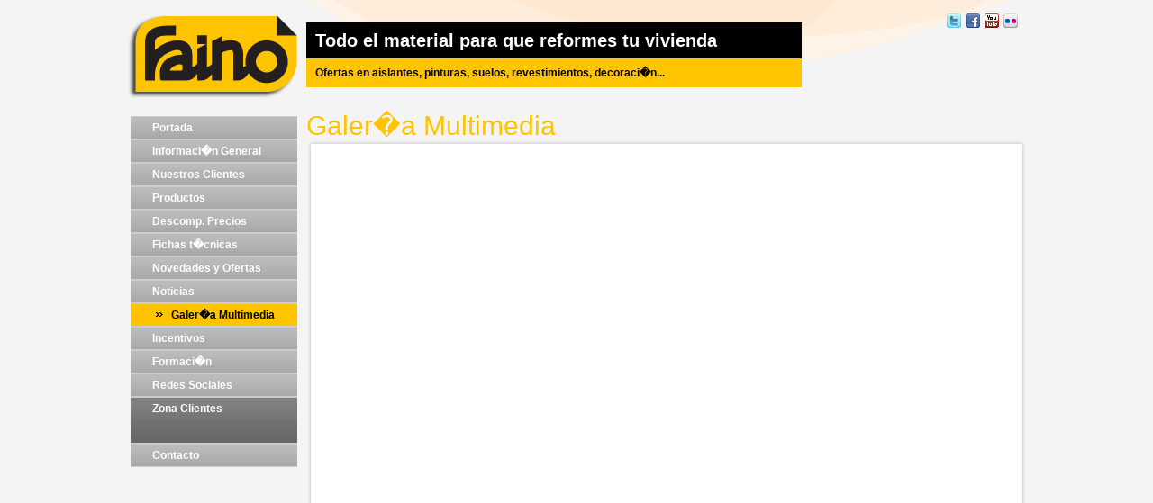

--- FILE ---
content_type: text/html; charset=UTF-8
request_url: http://faino.es/galeria/?s=13
body_size: 1968
content:
<!DOCTYPE html PUBLIC "-//W3C//DTD XHTML 1.0 Transitional//EN" "http://www.w3.org/TR/xhtml1/DTD/xhtml1-transitional.dtd">
<html xmlns="http://www.w3.org/1999/xhtml">
<head>
<title>Faino.es | Todo el material para que reformes tu vivienda. Ofertas en aislantes, pinturas, suelos, revestimientos, decoraci�n...</title>

<meta name="keywords" content="faino, material, reformas, vivienda, ofertas, aislantes, pinturas, suelos, revestimientos, decoracion" />
<meta name="description" content="Faino. Todo el material para que reformes tu vivienda. Ofertas en aislantes, pinturas, suelos, revestimientos, decoraci�n..." />

<meta name="lang" content="es" />
<meta http-equiv="Content-Type" content="text/html; charset=iso-8859-1" />
<meta http-equiv="imagetoolbar" content="no" />
<link rel="SHORTCUT ICON" href="/_ico/favicon.ico" />
<link rel="aple-touch-icon" href="/_ico/favicon.png" />
<link rel="apple-touch-icon-precomposed" href="/_ico/favicon.png" />

<meta name="robots" content="all" />
<meta name="distribution" content="global" />
<meta name="resource-type" content="document" />
<meta name="revisit-after" content="7 days" />

<link rel="stylesheet" type="text/css" media="all" href="/_css/reset.css" />
<link rel="stylesheet" type="text/css" media="all" href="/_css/1000.css" />
<link rel="stylesheet" type="text/css" media="all" href="/_css/comunes.css" />

<script type="text/javascript" src="/_api/swfobject/swfobject.js"></script>
<script type="text/javascript" src="/_api/jquery/jquery.js"></script>
<script type="text/javascript" src="/_js/comunes.js"></script>
</head>

<body>

<div id="cabecera">
    <div class="container_20">
        <div class="grid_4" style="padding-top:10px;">
            <a href="/"><img src="/_img/cabecera/logotipo.gif" alt="faino" /></a>
        </div>
        <div class="grid_11">
            <h1>Todo el material para que reformes tu vivienda</h1>
            <h2>Ofertas en aislantes, pinturas, suelos, revestimientos, decoraci�n...</h2>
        </div>
        <div class="grid_5 txt_der">
            <p style="margin-top:15px;"><a href="http://www.twitter.com/faino_es" target="_blank"><img src="/_img/cabecera/twitter_16.gif" alt="Twitter" style="margin-right:5px;" /></a><a href="http://www.facebook.com/fainomateriales" target="_blank"><img src="/_img/cabecera/facebook_16.gif" alt="Facebook" style="margin-right:5px;" /></a><a href="http://www.youtube.com/user/Fainodistribucion?feature=mhee" target="_blank"><img src="/_img/cabecera/youtube_16.gif" alt="Youtube" style="margin-right:5px;" /></a><a href="http://www.flickr.com/photos/41003325@N04/" target="_blank"><img src="/_img/cabecera/flickr_16.gif" alt="Flickr" style="margin-right:10px;" /></a></p>
        </div>
        <div class="clear"></div>
    </div>
    <div class="clear"></div>
</div>
<div class="container_20" id="contenido">
    
    <div class="grid_4">
        
<div id="menu">
    <ul>
        <li ><a href="/">Portada</a></li>
        <li ><a href="/faino?s=8">Informaci�n General</a></li>
        <li ><a href="/">Nuestros Clientes</a></li>
        <li ><a href="/productos?s=12">Productos</a></li>
        <li ><a href="/">Descomp. Precios</a></li>
        <li ><a href="/">Fichas t�cnicas</a></li>
        <li ><a href="/novedades?s=9">Novedades y Ofertas</a></li>
        <li ><a href="/">Noticias</a></li>
        <li id="active"><a href="/galeria?s=13">Galer�a Multimedia</a></li>
        <li ><a href="/incentivos?s=4">Incentivos</a></li>
        <li ><a href="">Formaci�n</a></li>
        <li ><a href="/social?s=5">Redes Sociales</a></li>
        <li id="zp"><a href="/extranet?s=6">Zona Clientes</a></li>
        <li ><a href="/contacto?s=7">Contacto</a></li>
    </ul>
    
    <!-- <p style="background-color:#FFF; padding:10px 2px 10px 2px;"><a href="/_pdf/catalogo.pdf" target="_blank"><img src="/_img/menu/btn_catalogo.jpg" /></a></p> -->
    
</div>
    </div>
    
    <div class="grid_16">
        <div class="grid_16"><h3>Galer�a Multimedia</h3></div>
        <div class="clear"></div>
        <div class="grid_16" style="background-image:url(/_img/bloques/16a.gif); background-repeat:no-repeat; height:10px; overflow:hidden;">&nbsp;</div>
        <div class="grid_16" style="background-image:url(/_img/bloques/16b.gif); background-repeat:repeat-y;"><div class="aire">
        
<object width="750" height="563"> <param name="flashvars" value="offsite=true&lang=es-us&page_show_url=%2Fphotos%2F41003325%40N04%2Fshow%2F&page_show_back_url=%2Fphotos%2F41003325%40N04%2F&user_id=41003325@N04&jump_to="></param> <param name="movie" value="http://www.flickr.com/apps/slideshow/show.swf?v=71649"></param> <param name="allowFullScreen" value="true"></param><embed type="application/x-shockwave-flash" src="http://www.flickr.com/apps/slideshow/show.swf?v=71649" allowFullScreen="true" flashvars="offsite=true&lang=es-us&page_show_url=%2Fphotos%2F41003325%40N04%2Fshow%2F&page_show_back_url=%2Fphotos%2F41003325%40N04%2F&user_id=41003325@N04&jump_to=" width="750" height="563"></embed></object>
            
        </div></div>
        <div class="grid_16" style="background-image:url(/_img/bloques/16c.gif); background-repeat:no-repeat; height:10px; overflow:hidden;">&nbsp;</div>
        <div class="clear"></div>
    </div>
    <div class="clear"></div>
    
</div>
<div class="clear"></div>

<div id="pie">
    <div class="container_20">
        <div class="txt_cen">
            <div class="grid_20 brisa_ver" style="margin-top:25px;">&copy; 2010 Todos los derechos reservados</div>
        </div>
        <div class="clear"></div>
    </div>
    <div class="clear"></div>
</div>
</body>
</html>

<script type="text/javascript">
  var _gaq = _gaq || [];
  _gaq.push(['_setAccount', 'UA-3080940-39']);
  _gaq.push(['_trackPageview']);
  (function() {
    var ga = document.createElement('script'); ga.type = 'text/javascript'; ga.async = true;
    ga.src = ('https:' == document.location.protocol ? 'https://ssl' : 'http://www') + '.google-analytics.com/ga.js';
    var s = document.getElementsByTagName('script')[0]; s.parentNode.insertBefore(ga, s);
  })();
</script>

--- FILE ---
content_type: text/css
request_url: http://faino.es/_css/1000.css
body_size: 928
content:
.container_20 { margin-left:auto; margin-right:auto; width: 1000px; }

.grid_1, .grid_2, .grid_3, .grid_4, .grid_5, .grid_6, .grid_7, .grid_8, .grid_9, .grid_10, .grid_11, .grid_12, .grid_13, .grid_14, .grid_15, .grid_16, .grid_17, .grid_18, .grid_19, .grid_20 {
 display: inline; float: left; position: relative; margin-left: 0px; margin-right: 0px; }

.alpha { margin-left: 0; }
.omega { margin-right: 0; }

.container_20 .grid_05 { width: 25px; }
.container_20 .grid_1 { width: 50px; }
.container_20 .grid_2 { width: 100px; }
.container_20 .grid_3 { width: 150px; }
.container_20 .grid_4 { width: 200px; }
.container_20 .grid_5 { width: 250px; }
.container_20 .grid_6 { width: 300px; }
.container_20 .grid_7 { width: 350px; }
.container_20 .grid_8 { width: 400px; }
.container_20 .grid_9 { width: 450px; }
.container_20 .grid_10 { width: 500px; }
.container_20 .grid_11 { width: 550px; }
.container_20 .grid_12 { width: 600px; }
.container_20 .grid_13 { width: 650px; }
.container_20 .grid_14 { width: 700px; }
.container_20 .grid_15 { width: 750px; }
.container_20 .grid_16 { width: 800px; }
.container_20 .grid_17 { width: 850px; }
.container_20 .grid_18 { width: 900px; }
.container_20 .grid_19 { width: 950px; }
.container_20 .grid_20 { width: 1000px; }

.container_20 .prefix_05 { padding-left: 25px; }
.container_20 .prefix_1 { padding-left: 50px; }
.container_20 .prefix_2 { padding-left: 100px; }
.container_20 .prefix_3 { padding-left: 150px; }
.container_20 .prefix_4 { padding-left: 200px; }
.container_20 .prefix_5 { padding-left: 250px; }
.container_20 .prefix_6 { padding-left: 300px; }
.container_20 .prefix_7 { padding-left: 350px; }
.container_20 .prefix_8 { padding-left: 400px; }
.container_20 .prefix_9 { padding-left: 450px; }
.container_20 .prefix_10 { padding-left: 500px; }
.container_20 .prefix_11 { padding-left: 550px; }
.container_20 .prefix_12 { padding-left: 600px; }
.container_20 .prefix_13 { padding-left: 650px; }
.container_20 .prefix_14 { padding-left: 700px; }
.container_20 .prefix_15 { padding-left: 750px; }
.container_20 .prefix_16 { padding-left: 800px; }
.container_20 .prefix_17 { padding-left: 850px; }
.container_20 .prefix_18 { padding-left: 900px; }
.container_20 .prefix_19 { padding-left: 950px; }
.container_20 .prefix_20 { padding-left: 1000px; }

.container_20 .suffix_05 { padding-right: 25px; }
.container_20 .suffix_1 { padding-right: 50px; }
.container_20 .suffix_2 { padding-right: 100px; }
.container_20 .suffix_3 { padding-right: 150px; }
.container_20 .suffix_4 { padding-right: 200px; }
.container_20 .suffix_5 { padding-right: 250px; }
.container_20 .suffix_6 { padding-right: 300px; }
.container_20 .suffix_7 { padding-right: 350px; }
.container_20 .suffix_8 { padding-right: 400px; }
.container_20 .suffix_9 { padding-right: 450px; }
.container_20 .suffix_10 { padding-right: 500px; }
.container_20 .suffix_11 { padding-right: 550px; }
.container_20 .suffix_12 { padding-right: 600px; }
.container_20 .suffix_13 { padding-right: 650px; }
.container_20 .suffix_14 { padding-right: 700px; }
.container_20 .suffix_15 { padding-right: 750px; }
.container_20 .suffix_16 { padding-right: 800px; }
.container_20 .suffix_17 { padding-right: 850px; }
.container_20 .suffix_18 { padding-right: 900px; }
.container_20 .suffix_19 { padding-right: 950px; }
.container_20 .suffix_20 { padding-right: 1000px; }

.container_20 .push_05 { left: 25px; }
.container_20 .push_1 { left: 50px; }
.container_20 .push_2 { left: 100px; }
.container_20 .push_3 { left: 150px; }
.container_20 .push_4 { left: 200px; }
.container_20 .push_5 { left: 250px; }
.container_20 .push_6 { left: 300px; }
.container_20 .push_7 { left: 350px; }
.container_20 .push_8 { left: 400px; }
.container_20 .push_9 { left: 450px; }
.container_20 .push_10 { left: 500px; }
.container_20 .push_11 { left: 550px; }
.container_20 .push_12 { left: 600px; }
.container_20 .push_13 { left: 650px; }
.container_20 .push_14 { left: 700px; }
.container_20 .push_15 { left: 750px; }
.container_20 .push_16 { left: 800px; }
.container_20 .push_17 { left: 850px; }
.container_20 .push_18 { left: 900px; }
.container_20 .push_19 { left: 950px; }
.container_20 .push_20 { left: 1000px; }

.container_20 .pull_05 { left: -25px; }
.container_20 .pull_2 { left: -100px; }
.container_20 .pull_3 { left: -150px; }
.container_20 .pull_4 { left: -200px; }
.container_20 .pull_5 { left: -250px; }
.container_20 .pull_6 { left: -300px; }
.container_20 .pull_7 { left: -350px; }
.container_20 .pull_8 { left: -400px; }
.container_20 .pull_9 { left: -450px; }
.container_20 .pull_10 { left: -500px; }
.container_20 .pull_11 { left: -550px; }
.container_20 .pull_12 { left: -600px; }
.container_20 .pull_13 { left: -650px; }
.container_20 .pull_14 { left: -700px; }
.container_20 .pull_15 { left: -750px; }
.container_20 .pull_16 { left: -800px; }
.container_20 .pull_17 { left: -850px; }
.container_20 .pull_18 { left: -900px; }
.container_20 .pull_19 { left: -950px; }
.container_20 .pull_20 { left: -1000px; }

.clear { clear: both; display: block; overflow: hidden; visibility: hidden; width: 0; height: 0; }
.clearfix:after { clear: both; content: ' '; display: block; font-size: 0; line-height: 0; visibility: hidden; width: 0; height: 0; }
.clearfix { display: inline-block; }
* html .clearfix { height: 1%; }
.clearfix { display: block; }

--- FILE ---
content_type: text/css
request_url: http://faino.es/_css/comunes.css
body_size: 827
content:
/* generales */
body { margin:0px; padding:0px; background-color:#f4f4f4; font-family: Verdana, Arial, Helvetica, sans-serif; font-size:11px; color:#333; }
img { border: none; }
a { border:none; text-decoration:none; }
a:hover {  }
p { margin-top:10px; margin-bottom:10px; }
br { margin-top:3px; margin-bottom:3px; }
h1, h2, h3, h4, h5 { font-family: Helvetica, Arial, Verdana, sans-serif; color:#ffc400; font-weight:lighter; }
h1 { font-size:50px; } h2 { font-size:40px; } h3 { font-size:30px; } h4 { font-size:20px; } h5 { font-size:10px; }

/* cabecera */
#cabecera { height:125px; background-image:url(/_img/cabecera/fondo.gif); background-repeat:no-repeat; background-position:top center;}
#cabecera h1 { margin-bottom:0px; color:#FFF; font-size:20px; background-color:#000; padding:10px; margin:25px 0px 0px 0px; font-weight:bold;}
#cabecera h2 { margin-bottom:0px; color:#000; font-size:12px; background-color:#ffc400; padding:10px; margin:0px; font-weight:bold;}

/* contenido */
#contenido {  }

/* menu */
#menu { margin:4px 10px 0px 5px;  }
#menu ul a { display:block; height:24px; line-height:24px; padding:0 0 0 24px; border-top:1px solid #CCC; border-bottom:1px solid #CCC; color:white; text-decoration:none; background:url(/_img/menu/bg_btn.gif) repeat-x left top; font-family: Arial, Helvetica, sans-serif; font-size:12px; font-weight:bold; }
#menu ul a:hover { background-position:0 -24px; color:#FFF; }
#menu #active a { display:block; background:#ffc400 url(/_img/menu/bullet.gif) no-repeat left center; background-position:25px; padding-left:45px; cursor:default; color:#000;}
#menu #zp a { display:block; height:50px; padding:0 0 0 24px; background:url(/_img/menu/bg_btn_zp.gif) repeat-x left top; }
#menu #zp a:hover { background-position:0 -50px; }
#menu #active_zp a { display:block; height:50px; background:#ffc400 url(/_img/menu/bullet.gif) no-repeat left center; background-position:25px 7px; padding-left:45px; cursor:default; color:#000;}

/* pie */
#pie { height:500px; background-color:#FFF; background-image:url(/_img/pie/fondo.gif); background-repeat:repeat-x; }

/* utilidades */
.brisa { margin:10px; }
.aire { margin:25px; }
.viento { margin:50px; }
.vendaval { margin:100px; }
.brisa_ver { margin:10px 0px 10px 0px; }
.aire_ver { margin:25px 0px 25px 0px; }
.viento_ver { margin:50px 0px 50px 0px; }
.vendaval_ver { margin:100px 0px 100px 0px; }
.brisa_hor { margin:0px 10px 0px 10px; }
.aire_hor { margin:0px 25px 0px 25px; }
.viento_hor { margin:0px 50px 0px 50px; }
.vendaval_hor { margin:0px 100px 0px 100px; }

/* textos */
.txt_cen { text-align:center; }
.txt_der { text-align:right; }
.txt_izq { text-align:left; }


--- FILE ---
content_type: application/javascript
request_url: http://faino.es/_js/comunes.js
body_size: 126
content:
// _api/facebox
jQuery(document).ready(function($) {
  $('a[rel*=facebox]').facebox();
  $.facebox.settings.opacity = 0.5;
})